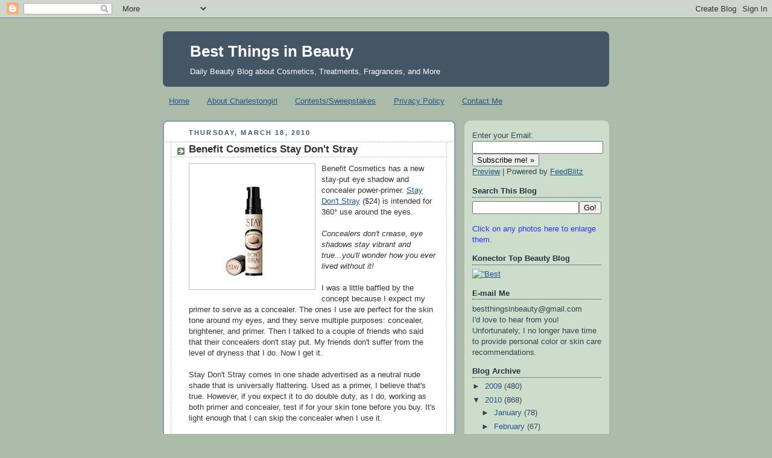

--- FILE ---
content_type: text/html; charset=utf-8
request_url: https://www.google.com/recaptcha/api2/aframe
body_size: 266
content:
<!DOCTYPE HTML><html><head><meta http-equiv="content-type" content="text/html; charset=UTF-8"></head><body><script nonce="1fnBnBAMQNMIFqeyx9iqvw">/** Anti-fraud and anti-abuse applications only. See google.com/recaptcha */ try{var clients={'sodar':'https://pagead2.googlesyndication.com/pagead/sodar?'};window.addEventListener("message",function(a){try{if(a.source===window.parent){var b=JSON.parse(a.data);var c=clients[b['id']];if(c){var d=document.createElement('img');d.src=c+b['params']+'&rc='+(localStorage.getItem("rc::a")?sessionStorage.getItem("rc::b"):"");window.document.body.appendChild(d);sessionStorage.setItem("rc::e",parseInt(sessionStorage.getItem("rc::e")||0)+1);localStorage.setItem("rc::h",'1768681902918');}}}catch(b){}});window.parent.postMessage("_grecaptcha_ready", "*");}catch(b){}</script></body></html>